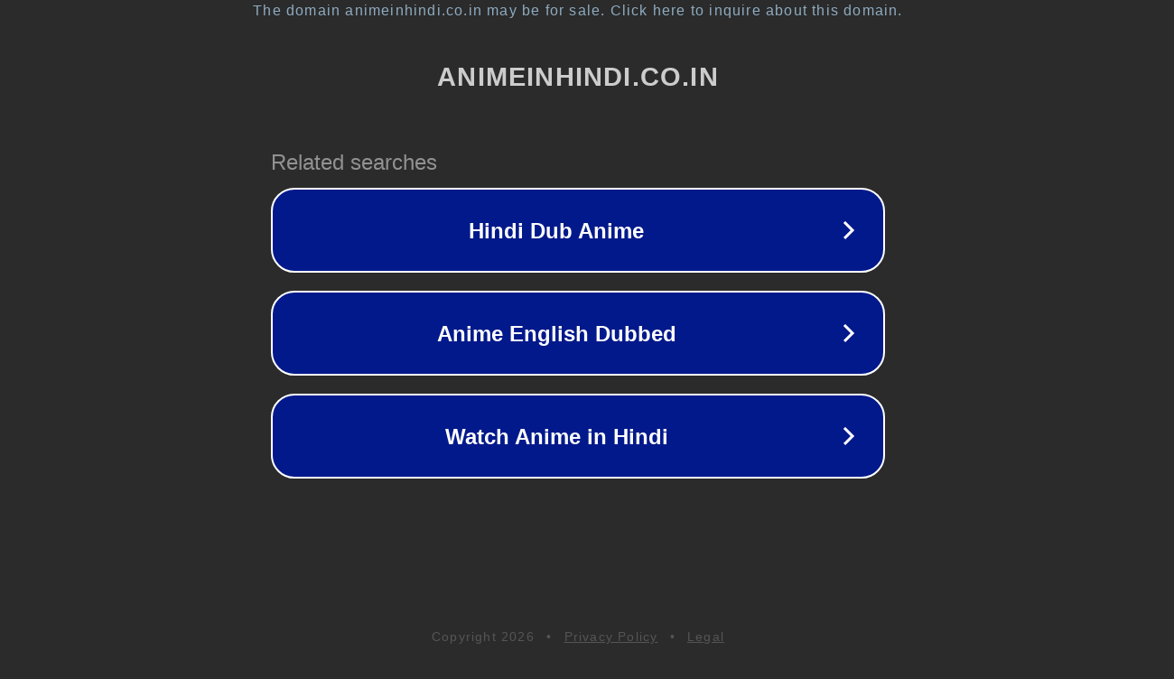

--- FILE ---
content_type: text/html; charset=utf-8
request_url: https://animeinhindi.co.in/darling-in-the-franxx-hindi-dub/
body_size: 1098
content:
<!doctype html>
<html data-adblockkey="MFwwDQYJKoZIhvcNAQEBBQADSwAwSAJBANDrp2lz7AOmADaN8tA50LsWcjLFyQFcb/P2Txc58oYOeILb3vBw7J6f4pamkAQVSQuqYsKx3YzdUHCvbVZvFUsCAwEAAQ==_rBW1U7C5MrDkdOtDIY6YLLB+Y8Y25GtWc3S70pK6X6Sv0mwNInB/+vMi2KOYVBmtWzAj01ihzIQ7I8WEbOY8Tg==" lang="en" style="background: #2B2B2B;">
<head>
    <meta charset="utf-8">
    <meta name="viewport" content="width=device-width, initial-scale=1">
    <link rel="icon" href="[data-uri]">
    <link rel="preconnect" href="https://www.google.com" crossorigin>
</head>
<body>
<div id="target" style="opacity: 0"></div>
<script>window.park = "[base64]";</script>
<script src="/bmGIYsBIy.js"></script>
</body>
</html>
